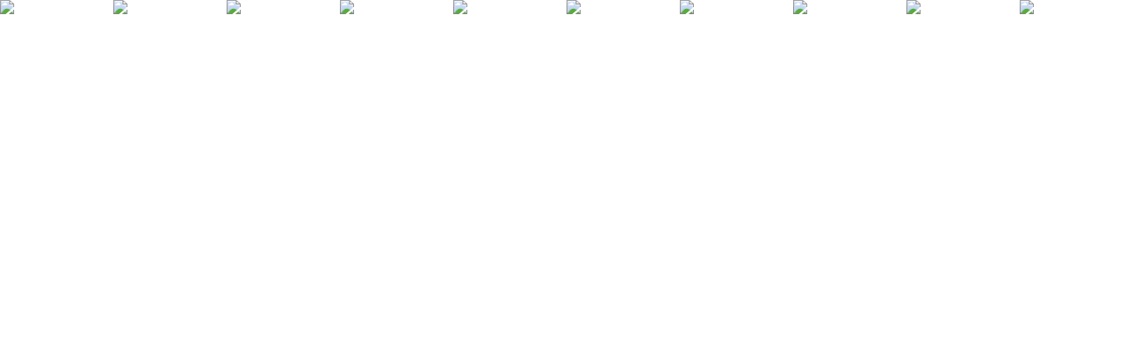

--- FILE ---
content_type: text/html
request_url: https://cdn.lightwidget.com/widgets/3f39512f850c531d97dc46db541abcc5.html
body_size: 9396
content:
<!doctype html><html lang="en"><head><meta charset="utf-8"><meta name="viewport" content="width=device-width,initial-scale=1"><title>LightWidget - Responsive Widget for Instagram</title><link rel="canonical" href="https://cdn.lightwidget.com/widgets/3f39512f850c531d97dc46db541abcc5.html"><style data-style="lightwidget">.lightwidget,.lightwidget *{border:0;box-sizing:border-box;line-height:1.5;margin:0;padding:0;-webkit-text-size-adjust:100%;-ms-text-size-adjust:100%;text-size-adjust:100%;vertical-align:baseline}.lightwidget{font-size:var(--lightwidget-font-size)}.lightwidget__tile{list-style:none;padding:var(--lightwidget-padding)}.lightwidget__tile--hidden{display:none}.lightwidget__image-wrapper{display:block;font-size:0;line-height:0}.lightwidget__link{background-color:transparent;cursor:pointer;display:block;position:relative;text-decoration:none}.lightwidget__caption,.lightwidget__reactions{color:var(--lightwidget-text-color);line-height:1.5;overflow:hidden;padding:.1rem}.lightwidget__caption{display:var(--lightwidget-caption)}.lightwidget__reactions{display:none}.lightwidget__image{border:0;height:auto;max-width:100%;width:100%}.lightwidget__posts{display:-webkit-flex;display:flex}.lightwidget__image-wrapper--carousel,.lightwidget__image-wrapper--video{position:relative}.lightwidget__image-wrapper--carousel:before,.lightwidget__image-wrapper--video:before{background:no-repeat 97% 3%/max(5%,1rem) auto;content:"";display:block;height:100%;left:0;opacity:.9;position:absolute;top:0;width:100%;z-index:1}.lightwidget__image-wrapper--carousel:before{background-image:url("data:image/svg+xml;charset=utf-8,%3Csvg xmlns='http://www.w3.org/2000/svg' xml:space='preserve' viewBox='0 0 50 50'%3E%3Cpath fill='%23fff' d='M2 15.1h31a2 2 0 0 1 2 2v31a2 2 0 0 1-2 2H2a2 2 0 0 1-2-2v-31c0-1.1.9-2 2-2'/%3E%3Cpath fill='%23fff' d='M50 32.9V2a2 2 0 0 0-2-2H17a2 2 0 0 0-2 2v.7c0 1.1.9 2 2 2h27.3c.5 0 1 .5 1 1V33c0 1.1.9 2 2 2h.7c1.1-.1 2-1 2-2.1'/%3E%3Cpath fill='%23fff' d='M42.5 40.5v-31a2 2 0 0 0-2-2h-31a2 2 0 0 0-2 2v.8c0 1.1.9 2 2 2h27.3c.6 0 1 .4 1 1v27.3c0 1.1.9 2 2 2h.7c1.1-.1 2-1 2-2.1'/%3E%3C/svg%3E")}.lightwidget__image-wrapper--video:before{background-image:url("data:image/svg+xml;charset=utf-8,%3Csvg xmlns='http://www.w3.org/2000/svg' xml:space='preserve' viewBox='0 0 512 512'%3E%3Cpath fill='%23fff' d='M116 512h280V0H116zm229-256-154 89V167zM492 0h-66v81h86V20c0-11-9-20-20-20M0 20v61h86V0H20C9 0 0 9 0 20m0 91h86v77H0zm0 107h86v76H0zm0 106h86v77H0zm0 107v61c0 11 9 20 20 20h66v-81zm426-213h86v76h-86zm0-107h86v77h-86zm0 320v81h66c11 0 20-9 20-20v-61zm0-107h86v77h-86z'/%3E%3Cpath fill='%23fff' d='M221 219v74l64-37z'/%3E%3C/svg%3E")}.lightwidget__focus{position:relative}.lightwidget__focus:focus{outline:none}.lightwidget__focus:after{box-shadow:inset 0 0 0 .4vw var(--lightwidget-focus-color);content:"";display:none;height:100%;left:0;position:absolute;top:0;width:100%}.lightwidget__focus:focus:after{display:block}.lightwidget__focus:focus:not(:focus-visible):after{display:none}.lightwidget__focus:focus-visible:after{display:block}:root{--lightwidget-font-size:1rem;--lightwidget-padding:0px;--lightwidget-caption:none;--lightwidget-columns:10;--lightwidget-focus-color:#ffab00;--lightwidget-text-color:#333333}html{line-height:1}body{margin:0}.lightwidget{font-family:-apple-system,system-ui,BlinkMacSystemFont,Arial,Helvetica,Verdana,sans-serif}.lightwidget__posts.lightwidget__posts--slideshow{display:block}.vjslider{overflow:hidden}.vjslider__slider{-webkit-align-items:center;align-items:center;display:-webkit-flex;display:flex;-webkit-flex-direction:row;flex-direction:row;-webkit-flex-wrap:nowrap;flex-wrap:nowrap;transition:none;will-change:transition}.vjslider__slider--animate{transition:-webkit-transform .3s;transition:transform .3s;transition:transform .3s,-webkit-transform .3s}.vjslider__slide{width:100%}.lightwidget__posts--hover-zoom-in .lightwidget__image-wrapper{overflow:hidden}.lightwidget__posts--hover-zoom-in .lightwidget__image{transition:-webkit-transform .3s ease-in-out;transition:transform .3s ease-in-out;transition:transform .3s ease-in-out,-webkit-transform .3s ease-in-out}.lightwidget__posts--hover-zoom-in .lightwidget-hover .lightwidget__image,.lightwidget__posts--hover-zoom-in .lightwidget__link:hover .lightwidget__image{-webkit-transform:scale3d(1.1,1.1,1);transform:scale3d(1.1,1.1,1)}.lightwidget__posts--image-format-square .lightwidget__image-wrapper{aspect-ratio:1;max-width:100%}.lightwidget__posts--image-format-square .lightwidget__image{height:100%;object-fit:cover}@supports not (aspect-ratio:auto){.lightwidget__posts--image-format-square .lightwidget__image-wrapper{position:relative;width:100%}.lightwidget__posts--image-format-square .lightwidget__image-wrapper:after{content:"";display:block;padding-bottom:100%}.lightwidget__posts--image-format-square .lightwidget__image{position:absolute}}</style></head><body><div class="lightwidget" data-id="3f39512f850c531d97dc46db541abcc5"><ul class="lightwidget__posts lightwidget__posts--slideshow lightwidget__posts--hover-zoom-in lightwidget__posts--image-format-square"><li class="lightwidget__tile"><a class="lightwidget__link lightwidget__focus" href="https://www.instagram.com/p/DDKQMmRsKYQ/" target="_blank" rel="noopener" data-clid="18046675706473829"><figure class="lightwidget__photo"><picture class="lightwidget__image-wrapper lightwidget__image-wrapper--carousel"><img src="https://scontent-fra3-1.cdninstagram.com/v/t51.75761-15/469286136_18291581095235305_7004163195023103226_n.jpg?stp=dst-jpg_e35_tt6&_nc_cat=103&ccb=7-5&_nc_sid=18de74&efg=eyJlZmdfdGFnIjoiQ0FST1VTRUxfSVRFTS5iZXN0X2ltYWdlX3VybGdlbi5DMyJ9&_nc_ohc=g2LgfxvvfvYQ7kNvwET3a9A&_nc_oc=Adm5-WMYQeotG_VP6WasP17hxEB5N4bgARMb6Jre48zVEkPAk678GNKmlwvOqFH9JEXA9P7Hm-uzXuPlmn6Oziy6&_nc_zt=23&_nc_ht=scontent-fra3-1.cdninstagram.com&edm=AM6HXa8EAAAA&_nc_gid=bpPw14mm4EqKdMgC1MwrSA&oh=00_AfqxXnCYW2XTckS2NPwHaB2ulj05XHaQkTrqKFHYrXpS5Q&oe=697E0F2C" width="1080" height="1080" alt="Oblíbené stromečkové dekorace 🎄 #vanoce #vanocnidekorace #dekorace #decor #christmas..." class="lightwidget__image" sizes="10vw"></picture><div class="lightwidget__reactions"><span class="lightwidget__likes">10</span><span class="lightwidget__comments">0</span></div><figcaption class="lightwidget__caption">Oblíbené stromečkové dekorace 🎄 #vanoce #vanocnidekorace #dekorace #decor #christmas...</figcaption></figure></a></li><li class="lightwidget__tile"><a class="lightwidget__link lightwidget__focus" href="https://www.instagram.com/p/DCuVnpIsznP/" target="_blank" rel="noopener" data-clid="18091630462500673"><figure class="lightwidget__photo"><picture class="lightwidget__image-wrapper lightwidget__image-wrapper--carousel"><img src="https://scontent-fra3-1.cdninstagram.com/v/t51.75761-15/468077472_18290235745235305_6068138821711890435_n.jpg?stp=dst-jpg_e35_tt6&_nc_cat=105&ccb=7-5&_nc_sid=18de74&efg=eyJlZmdfdGFnIjoiQ0FST1VTRUxfSVRFTS5iZXN0X2ltYWdlX3VybGdlbi5DMyJ9&_nc_ohc=v99pqSsBUnEQ7kNvwGO7Nqs&_nc_oc=AdlEEsnsAKyTL1fqx2hVt1Un7XWZtUx-uon5VbpT3dzeVuSyjSj_aWRS1jZhQVkKFP547tBiazFWCL8AbLwX13O-&_nc_zt=23&_nc_ht=scontent-fra3-1.cdninstagram.com&edm=AM6HXa8EAAAA&_nc_gid=bpPw14mm4EqKdMgC1MwrSA&oh=00_AfpkqPCDR6J8QsyiIRbLFfr2gG7koHWnJSbeuzEg2vr2rg&oe=697E10A8" width="1080" height="1080" alt="Tradiční červená🎄#christmasdecor #vanoce #vanocnidekorace #dekorace #christmas" class="lightwidget__image" sizes="10vw"></picture><div class="lightwidget__reactions"><span class="lightwidget__likes">8</span><span class="lightwidget__comments">0</span></div><figcaption class="lightwidget__caption">Tradiční červená🎄#christmasdecor #vanoce #vanocnidekorace #dekorace #christmas</figcaption></figure></a></li><li class="lightwidget__tile"><a class="lightwidget__link lightwidget__focus" href="https://www.instagram.com/p/DCHCIE3M3Da/" target="_blank" rel="noopener" data-clid="18038940929513840"><figure class="lightwidget__photo"><picture class="lightwidget__image-wrapper lightwidget__image-wrapper--image"><img src="https://scontent-fra5-2.cdninstagram.com/v/t51.75761-15/465929619_18288313390235305_1980095661568027745_n.jpg?stp=dst-jpg_e35_tt6&_nc_cat=107&ccb=7-5&_nc_sid=18de74&efg=eyJlZmdfdGFnIjoiRkVFRC5iZXN0X2ltYWdlX3VybGdlbi5DMyJ9&_nc_ohc=rmRDstWromcQ7kNvwGvBM-N&_nc_oc=Adl1k94463Nc0rPHduQBUn2nuoo5BVABOyZTVLfJ6R8JTdsr7XZm9MWtSs-IiYiYpJuaSFq9wu0TT3jCQs66VH0x&_nc_zt=23&_nc_ht=scontent-fra5-2.cdninstagram.com&edm=AM6HXa8EAAAA&_nc_gid=bpPw14mm4EqKdMgC1MwrSA&oh=00_AfpRkPq5-niHnhg7HtRDKd5eNApcArqPrK_M9mMruhBMnA&oe=697E1E04" width="1080" height="1080" alt="Adventní přípravy🎄 #advent #adventnivenec #christmas #decor #christmasdecor #dekorace" class="lightwidget__image" sizes="10vw"></picture><div class="lightwidget__reactions"><span class="lightwidget__likes">7</span><span class="lightwidget__comments">0</span></div><figcaption class="lightwidget__caption">Adventní přípravy🎄 #advent #adventnivenec #christmas #decor #christmasdecor #dekorace</figcaption></figure></a></li><li class="lightwidget__tile"><a class="lightwidget__link lightwidget__focus" href="https://www.instagram.com/p/Cz8-yANsc84/" target="_blank" rel="noopener" data-clid="18022355749839711"><figure class="lightwidget__photo"><picture class="lightwidget__image-wrapper lightwidget__image-wrapper--carousel"><img src="https://scontent-fra3-2.cdninstagram.com/v/t39.30808-6/468076625_18290163589235305_4320338392489520957_n.jpg?stp=dst-jpg_e35_tt6&_nc_cat=104&ccb=7-5&_nc_sid=18de74&efg=eyJlZmdfdGFnIjoiQ0FST1VTRUxfSVRFTS5iZXN0X2ltYWdlX3VybGdlbi5DMyJ9&_nc_ohc=Kzn1BO-7KRQQ7kNvwE6aUbE&_nc_oc=AdlNvFuqBQHDvsWMlQpl0ij9FqwUhUK8i0-pav6jrFmyUmxiLzuEI41oNd-nHhZyHS80_Up_HsmjPRE8DdxKaVRS&_nc_zt=23&_nc_ht=scontent-fra3-2.cdninstagram.com&edm=AM6HXa8EAAAA&_nc_gid=bpPw14mm4EqKdMgC1MwrSA&oh=00_AfpNdR3biG7UFvtQfDZEJAnPV-HPLpfwsrWHovG_8P-pAA&oe=697E1CB0" width="1080" height="1080" alt="Věnce věnečky🎄🎄🎄#vanoce #vanocnidekorace #vanocnivenec #christmas #christmaswreath #dekorace..." class="lightwidget__image" sizes="10vw"></picture><div class="lightwidget__reactions"><span class="lightwidget__likes">14</span><span class="lightwidget__comments">0</span></div><figcaption class="lightwidget__caption">Věnce věnečky🎄🎄🎄#vanoce #vanocnidekorace #vanocnivenec #christmas #christmaswreath #dekorace...</figcaption></figure></a></li><li class="lightwidget__tile"><a class="lightwidget__link lightwidget__focus" href="https://www.instagram.com/p/CxGRl3qMI4f/" target="_blank" rel="noopener" data-clid="17985086969373905"><figure class="lightwidget__photo"><picture class="lightwidget__image-wrapper lightwidget__image-wrapper--carousel"><img src="https://scontent-fra5-1.cdninstagram.com/v/t39.30808-6/376269932_18233887150235305_7436720512825565142_n.jpg?stp=dst-jpg_e35_tt6&_nc_cat=102&ccb=7-5&_nc_sid=18de74&efg=eyJlZmdfdGFnIjoiQ0FST1VTRUxfSVRFTS5iZXN0X2ltYWdlX3VybGdlbi5DMyJ9&_nc_ohc=0mGBOyY89ysQ7kNvwFGMdG7&_nc_oc=AdlBGFLK1HwvVaLeerW0KwyIpYElqKrz1LoDKXZNOlE4mEcfucBzQJzRox9Urqmi5pft-qGLDUJPCfxguphf-Tbv&_nc_zt=23&_nc_ht=scontent-fra5-1.cdninstagram.com&edm=AM6HXa8EAAAA&_nc_gid=bpPw14mm4EqKdMgC1MwrSA&oh=00_AfrBriT6hyZyKTkBx2QazyNKcl5QD7dXH7BFZ7jK7e1Eyg&oe=697DFF82" width="1080" height="1080" alt="S létem se ještě neloučíme, ale výzdobu pomalu měníme☺️ #podzim #podzimnidekorace #podzimnivenec..." class="lightwidget__image" sizes="10vw"></picture><div class="lightwidget__reactions"><span class="lightwidget__likes">7</span><span class="lightwidget__comments">0</span></div><figcaption class="lightwidget__caption">S létem se ještě neloučíme, ale výzdobu pomalu měníme☺️ #podzim #podzimnidekorace #podzimnivenec...</figcaption></figure></a></li><li class="lightwidget__tile"><a class="lightwidget__link lightwidget__focus" href="https://www.instagram.com/p/Cw4j-huLMVB/" target="_blank" rel="noopener" data-clid="17981938166383915"><figure class="lightwidget__photo"><picture class="lightwidget__image-wrapper lightwidget__image-wrapper--image"><img src="https://scontent-fra3-2.cdninstagram.com/v/t51.29350-15/375133933_949952296107130_2878544373318498940_n.jpg?stp=dst-jpg_e35_tt6&_nc_cat=111&ccb=7-5&_nc_sid=18de74&efg=eyJlZmdfdGFnIjoiRkVFRC5iZXN0X2ltYWdlX3VybGdlbi5DMyJ9&_nc_ohc=OfIFdccXNJsQ7kNvwHgTtZq&_nc_oc=AdkypPSjqiLT0Dfkbfzod-wYhIK0sbCypi0hKI9xN6Km3W4BJgaWa-p3TVfWH7JU56OzQxvb899QuqF-4kZCQGM3&_nc_zt=23&_nc_ht=scontent-fra3-2.cdninstagram.com&edm=AM6HXa8EAAAA&_nc_gid=bpPw14mm4EqKdMgC1MwrSA&oh=00_AfphsLPBYUXj0xSQTuqXAYHvTCYwrHysqlnJ-S1gaYL--g&oe=697E12D4" width="1080" height="1080" alt="Trochu podzimu😉🍁#podzim #podzimnidekorace #podzimnivyzdoba #autumn #autumndecor #dekorace..." class="lightwidget__image" sizes="10vw"></picture><div class="lightwidget__reactions"><span class="lightwidget__likes">4</span><span class="lightwidget__comments">0</span></div><figcaption class="lightwidget__caption">Trochu podzimu😉🍁#podzim #podzimnidekorace #podzimnivyzdoba #autumn #autumndecor #dekorace...</figcaption></figure></a></li><li class="lightwidget__tile"><a class="lightwidget__link lightwidget__focus" href="https://www.instagram.com/p/Cv9o1wZrtIj/" target="_blank" rel="noopener" data-clid="18066195487414219"><figure class="lightwidget__photo"><picture class="lightwidget__image-wrapper lightwidget__image-wrapper--image"><img src="https://scontent-fra5-2.cdninstagram.com/v/t51.29350-15/367761703_1809230119478959_6586236165882514251_n.jpg?stp=dst-jpg_e35_tt6&_nc_cat=106&ccb=7-5&_nc_sid=18de74&efg=eyJlZmdfdGFnIjoiRkVFRC5iZXN0X2ltYWdlX3VybGdlbi5DMyJ9&_nc_ohc=94GWSimjk4kQ7kNvwGbf9rk&_nc_oc=AdlApy2mlMK1swEow8vdojSYGoML-hcn2ui4VJ95EojfZK19AciOwdKIAFgasMVLhBkWF3UabXxR4WzPWjIsVKOz&_nc_zt=23&_nc_ht=scontent-fra5-2.cdninstagram.com&edm=AM6HXa8EAAAA&_nc_gid=bpPw14mm4EqKdMgC1MwrSA&oh=00_AfrG3N0H1YfHSKbB0jZ_MOqnGfTFa6wzKigjV-K4Nrw-OA&oe=697E0614" width="1080" height="1080" alt="Přejeme pohodové úterý ☀️ Víc dekorací najdete u nás na stránkách: www.veselazena.cz #veselazena..." class="lightwidget__image" sizes="10vw"></picture><div class="lightwidget__reactions"><span class="lightwidget__likes">4</span><span class="lightwidget__comments">0</span></div><figcaption class="lightwidget__caption">Přejeme pohodové úterý ☀️ Víc dekorací najdete u nás na stránkách: www.veselazena.cz #veselazena...</figcaption></figure></a></li><li class="lightwidget__tile"><a class="lightwidget__link lightwidget__focus" href="https://www.instagram.com/p/CrFv18fts3q/" target="_blank" rel="noopener" data-clid="18002962507671652"><figure class="lightwidget__photo"><picture class="lightwidget__image-wrapper lightwidget__image-wrapper--image"><img src="https://scontent-fra3-1.cdninstagram.com/v/t39.30808-6/490024783_9509349279172447_5228871219010126570_n.jpg?stp=dst-jpg_e35_tt6&_nc_cat=103&ccb=7-5&_nc_sid=18de74&efg=eyJlZmdfdGFnIjoiRkVFRC5iZXN0X2ltYWdlX3VybGdlbi5DMyJ9&_nc_ohc=O6RH6z2MZO4Q7kNvwGxDLyM&_nc_oc=AdmKfLQ_Bg5Bcs473F-xpp30zmIp8-NxAYKN47PmhyMolCxj8XCptaAsCJrXtETUOnLFXt1Rj4I4fMR7SVElfzQo&_nc_zt=23&_nc_ht=scontent-fra3-1.cdninstagram.com&edm=AM6HXa8EAAAA&_nc_gid=bpPw14mm4EqKdMgC1MwrSA&oh=00_AfroUyhKiJALXZmGVDXIhQ9aH_tN--b-ugS0aIRTFSK8GA&oe=697E31DD" width="1080" height="1080" alt="Христос воскрес! Мира и добра всем!❤️🙏🏻" class="lightwidget__image" sizes="10vw"></picture><div class="lightwidget__reactions"><span class="lightwidget__likes">8</span><span class="lightwidget__comments">1</span></div><figcaption class="lightwidget__caption">Христос воскрес! Мира и добра всем!❤️🙏🏻</figcaption></figure></a></li><li class="lightwidget__tile"><a class="lightwidget__link lightwidget__focus" href="https://www.instagram.com/p/ClGMrOELKqA/" target="_blank" rel="noopener" data-clid="17922265634621221"><figure class="lightwidget__photo"><picture class="lightwidget__image-wrapper lightwidget__image-wrapper--carousel"><img src="https://scontent-fra3-1.cdninstagram.com/v/t51.29350-15/315790516_441117361332807_8727406082461660237_n.jpg?stp=dst-jpg_e35_tt6&_nc_cat=103&ccb=7-5&_nc_sid=18de74&efg=eyJlZmdfdGFnIjoiQ0FST1VTRUxfSVRFTS5iZXN0X2ltYWdlX3VybGdlbi5DMyJ9&_nc_ohc=t_Z_HMzkoXsQ7kNvwH_YRKz&_nc_oc=AdkcIOaNQt-UESLcs9H9wDd4-7UauCerjT7tXMyOtgVIQ_vGv7ulQSZvBnCn57nSN-swI3Kv0OVhlSqQOKnKOMGg&_nc_zt=23&_nc_ht=scontent-fra3-1.cdninstagram.com&edm=AM6HXa8EAAAA&_nc_gid=bpPw14mm4EqKdMgC1MwrSA&oh=00_AfpFDu3V_v-ttWVImAZCuMV7uv6nAe0G6bKg7nb8qVE31w&oe=697E16CE" width="1080" height="1080" alt="Adventní věnce a svícny u nás☺️🎄 http://bitly.ws/wQk5 #adventnivenec #adventnidekorace #vanoce..." class="lightwidget__image" sizes="10vw"></picture><div class="lightwidget__reactions"><span class="lightwidget__likes">12</span><span class="lightwidget__comments">2</span></div><figcaption class="lightwidget__caption">Adventní věnce a svícny u nás☺️🎄 http://bitly.ws/wQk5 #adventnivenec #adventnidekorace #vanoce...</figcaption></figure></a></li><li class="lightwidget__tile"><a class="lightwidget__link lightwidget__focus" href="https://www.instagram.com/p/Ck6ItTHLHWb/" target="_blank" rel="noopener" data-clid="17962962079897765"><figure class="lightwidget__photo"><picture class="lightwidget__image-wrapper lightwidget__image-wrapper--carousel"><img src="https://scontent-fra3-2.cdninstagram.com/v/t51.29350-15/315447405_1194415364486224_9050497312990286273_n.jpg?stp=dst-jpg_e35_tt6&_nc_cat=104&ccb=7-5&_nc_sid=18de74&efg=eyJlZmdfdGFnIjoiQ0FST1VTRUxfSVRFTS5iZXN0X2ltYWdlX3VybGdlbi5DMyJ9&_nc_ohc=SQMaF6vGRskQ7kNvwHJulO8&_nc_oc=AdlmFGLhD-yGxci7EdG7e7wcetYoh4WUVJ2n7YMNzGP_Z2IyXFkTHJFLWfDT14lacHsaqrlDygScR--eDQksdBBk&_nc_zt=23&_nc_ht=scontent-fra3-2.cdninstagram.com&edm=AM6HXa8EAAAA&_nc_gid=bpPw14mm4EqKdMgC1MwrSA&oh=00_AfpWaNOwZiOMuOGOUecHjTfluRDp90hDO6YY7uzAVPpPDw&oe=697DFF85" width="1080" height="1080" alt="V neděli se taky dělá💪🏻🎄😄#vanoce #adventnivenec #vanocnidekorace #dekorace #christmas..." class="lightwidget__image" sizes="10vw"></picture><div class="lightwidget__reactions"><span class="lightwidget__likes">9</span><span class="lightwidget__comments">2</span></div><figcaption class="lightwidget__caption">V neděli se taky dělá💪🏻🎄😄#vanoce #adventnivenec #vanocnidekorace #dekorace #christmas...</figcaption></figure></a></li></ul></div><script>var widget;!function(){var t={915:function(){}},e={};function i(n){var r=e[n];if(void 0!==r)return r.exports;var o=e[n]={exports:{}};return t[n](o,o.exports,i),o.exports}!function(){"use strict";function t(e){return t="function"==typeof Symbol&&"symbol"==typeof Symbol.iterator?function(t){return typeof t}:function(t){return t&&"function"==typeof Symbol&&t.constructor===Symbol&&t!==Symbol.prototype?"symbol":typeof t},t(e)}function e(t,e){for(var i=0;i<e.length;i++){var r=e[i];r.enumerable=r.enumerable||!1,r.configurable=!0,"value"in r&&(r.writable=!0),Object.defineProperty(t,n(r.key),r)}}function n(e){var i=function(e){if("object"!=t(e)||!e)return e;var i=e[Symbol.toPrimitive];if(void 0!==i){var n=i.call(e,"string");if("object"!=t(n))return n;throw new TypeError("@@toPrimitive must return a primitive value.")}return String(e)}(e);return"symbol"==t(i)?i:i+""}var r=function(){return t=function t(e){!function(t,e){if(!(t instanceof e))throw new TypeError("Cannot call a class as a function")}(this,t),this.options=e,this.modules=[]},(i=[{key:"registerModule",value:function(t){this.modules.push(t)}},{key:"init",value:function(t){if(!(t instanceof Element))throw new TypeError("Value passed as domElement is not DOM element");this.el=t.querySelector(".lightwidget__posts");var e=this.options.breakpoints.filter((function(t){return!0===t.base})).pop();this._initBaseModules(e)}},{key:"getWidgetId",value:function(){return this.options.widgetId}},{key:"_initBaseModules",value:function(t){var e=this;this.modules=this.modules.map((function(t){return new t(e.el)})),this.modules.forEach((function(i){return i.run(t,e.options)}))}}])&&e(t.prototype,i),Object.defineProperty(t,"prototype",{writable:!1}),t;var t,i}();function o(t){return o="function"==typeof Symbol&&"symbol"==typeof Symbol.iterator?function(t){return typeof t}:function(t){return t&&"function"==typeof Symbol&&t.constructor===Symbol&&t!==Symbol.prototype?"symbol":typeof t},o(t)}function s(t,e){for(var i=0;i<e.length;i++){var n=e[i];n.enumerable=n.enumerable||!1,n.configurable=!0,"value"in n&&(n.writable=!0),Object.defineProperty(t,l(n.key),n)}}function l(t){var e=function(t){if("object"!=o(t)||!t)return t;var e=t[Symbol.toPrimitive];if(void 0!==e){var i=e.call(t,"string");if("object"!=o(i))return i;throw new TypeError("@@toPrimitive must return a primitive value.")}return String(t)}(t);return"symbol"==o(e)?e:e+""}var a=function(){return t=function t(){!function(t,e){if(!(t instanceof e))throw new TypeError("Cannot call a class as a function")}(this,t),this.cssVariablesSupported=this._checkCssVariablesSupport(),!0!==this.cssVariablesSupported&&this._setStylesProperties()},(e=[{key:"run",value:function(){if(!0!==this.cssVariablesSupported){var t=this._extractCssVariables(this.originalStyles);this.styleEl.innerHTML=this._replaceVariables(this.originalStyles,t)}}},{key:"_checkCssVariablesSupport",value:function(){var t=document.createElement("div");return t.style.setProperty("--l","w"),"w"===t.style.getPropertyValue("--l")}},{key:"_setStylesProperties",value:function(){this.styleEl=document.querySelector('style[data-style="lightwidget"]'),this.originalStyles=this.styleEl.innerHTML}},{key:"_extractCssVariables",value:function(t){for(var e=new RegExp(/[{;](--lightwidget-([a-z-]*)):([^;}]+)/g),i=[],n=e.exec(t);null!==n;)i[n[1]]=n[3],n=e.exec(t);return i}},{key:"_replaceVariables",value:function(t,e){for(var i in e)Object.prototype.hasOwnProperty.call(e,i)&&(t=t.split("var(".concat(i,")")).join(e[i]));return t}}])&&s(t.prototype,e),Object.defineProperty(t,"prototype",{writable:!1}),t;var t,e}();function u(t){return u="function"==typeof Symbol&&"symbol"==typeof Symbol.iterator?function(t){return typeof t}:function(t){return t&&"function"==typeof Symbol&&t.constructor===Symbol&&t!==Symbol.prototype?"symbol":typeof t},u(t)}function c(t,e){for(var i=0;i<e.length;i++){var n=e[i];n.enumerable=n.enumerable||!1,n.configurable=!0,"value"in n&&(n.writable=!0),Object.defineProperty(t,f(n.key),n)}}function f(t){var e=function(t){if("object"!=u(t)||!t)return t;var e=t[Symbol.toPrimitive];if(void 0!==e){var i=e.call(t,"string");if("object"!=u(i))return i;throw new TypeError("@@toPrimitive must return a primitive value.")}return String(t)}(t);return"symbol"==u(e)?e:e+""}var d=function(){return t=function t(e){var i=this;!function(t,e){if(!(t instanceof e))throw new TypeError("Cannot call a class as a function")}(this,t),this.el=e.parentElement,this.widgetId=this.el.getAttribute("data-id"),e.addEventListener("lightwidget-load-more",(function(){i._sendPostMessage()}))},(e=[{key:"_sendPostMessage",value:function(){var t={type:"lightwidget_size",widgetId:this.widgetId,size:this.el.offsetHeight};window.parent.postMessage(t,"*")}},{key:"run",value:function(){var t=this;window.addEventListener("resize",(function(){return t._sendPostMessage()}),!1),"https"===window.location.protocol&&window.addEventListener("deviceorientation",(function(){return t._sendPostMessage()}),!1),setInterval((function(){return t._sendPostMessage()}),500)}}])&&c(t.prototype,e),Object.defineProperty(t,"prototype",{writable:!1}),t;var t,e}();function h(t){return h="function"==typeof Symbol&&"symbol"==typeof Symbol.iterator?function(t){return typeof t}:function(t){return t&&"function"==typeof Symbol&&t.constructor===Symbol&&t!==Symbol.prototype?"symbol":typeof t},h(t)}function v(t,e){for(var i=0;i<e.length;i++){var n=e[i];n.enumerable=n.enumerable||!1,n.configurable=!0,"value"in n&&(n.writable=!0),Object.defineProperty(t,y(n.key),n)}}function y(t){var e=function(t){if("object"!=h(t)||!t)return t;var e=t[Symbol.toPrimitive];if(void 0!==e){var i=e.call(t,"string");if("object"!=h(i))return i;throw new TypeError("@@toPrimitive must return a primitive value.")}return String(t)}(t);return"symbol"==h(e)?e:e+""}function p(t){return p="function"==typeof Symbol&&"symbol"==typeof Symbol.iterator?function(t){return typeof t}:function(t){return t&&"function"==typeof Symbol&&t.constructor===Symbol&&t!==Symbol.prototype?"symbol":typeof t},p(t)}function b(t,e){for(var i=0;i<e.length;i++){var n=e[i];n.enumerable=n.enumerable||!1,n.configurable=!0,"value"in n&&(n.writable=!0),Object.defineProperty(t,m(n.key),n)}}function m(t){var e=function(t){if("object"!=p(t)||!t)return t;var e=t[Symbol.toPrimitive];if(void 0!==e){var i=e.call(t,"string");if("object"!=p(i))return i;throw new TypeError("@@toPrimitive must return a primitive value.")}return String(t)}(t);return"symbol"==p(e)?e:e+""}function g(){try{var t=!Boolean.prototype.valueOf.call(Reflect.construct(Boolean,[],(function(){})))}catch(t){}return(g=function(){return!!t})()}function w(){return w="undefined"!=typeof Reflect&&Reflect.get?Reflect.get.bind():function(t,e,i){var n=function(t,e){for(;!{}.hasOwnProperty.call(t,e)&&null!==(t=S(t)););return t}(t,e);if(n){var r=Object.getOwnPropertyDescriptor(n,e);return r.get?r.get.call(arguments.length<3?t:i):r.value}},w.apply(null,arguments)}function S(t){return S=Object.setPrototypeOf?Object.getPrototypeOf.bind():function(t){return t.__proto__||Object.getPrototypeOf(t)},S(t)}function E(t,e){return E=Object.setPrototypeOf?Object.setPrototypeOf.bind():function(t,e){return t.__proto__=e,t},E(t,e)}var _=function(t){function e(t){return function(t,e){if(!(t instanceof e))throw new TypeError("Cannot call a class as a function")}(this,e),function(t,e,i){return e=S(e),function(t,e){if(e&&("object"==p(e)||"function"==typeof e))return e;if(void 0!==e)throw new TypeError("Derived constructors may only return object or undefined");return function(t){if(void 0===t)throw new ReferenceError("this hasn't been initialised - super() hasn't been called");return t}(t)}(t,g()?Reflect.construct(e,i||[],S(t).constructor):e.apply(t,i))}(this,e,[t])}return function(t,e){if("function"!=typeof e&&null!==e)throw new TypeError("Super expression must either be null or a function");t.prototype=Object.create(e&&e.prototype,{constructor:{value:t,writable:!0,configurable:!0}}),Object.defineProperty(t,"prototype",{writable:!1}),e&&E(t,e)}(e,t),i=e,n=[{key:"sendRequest",value:function(t){var i,n,r,o=new XMLHttpRequest,s=(i=e,n=this,"function"==typeof(r=w(S(1&3?i.prototype:i),"sendRequest",n))?function(t){return r.apply(n,t)}:r)([t]);return o.open("GET",s,!0),o.send(null),s}}],n&&b(i.prototype,n),Object.defineProperty(i,"prototype",{writable:!1}),i;var i,n}(function(){return t=function t(e){!function(t,e){if(!(t instanceof e))throw new TypeError("Cannot call a class as a function")}(this,t),this.el=e.parentElement,this.widgetId=this.el.getAttribute("data-id")},(e=[{key:"sendRequest",value:function(t){var e={a:(new Date).getTime(),b:this.widgetId,c:t.dataset.clid,d:"c"},i=Object.keys(e).map((function(t){return"".concat(encodeURIComponent(t),"=").concat(encodeURIComponent(e[t]))})).join("&");return"https://lightwidget.com/widgets/_.gif?".concat(i)}},{key:"run",value:function(){var t=this;this.el.addEventListener("click",(function(e){for(var i=e.target;i!==document;i=i.parentNode)if(i.hasAttribute("data-clid")){t.sendRequest(i);break}}))}}])&&v(t.prototype,e),Object.defineProperty(t,"prototype",{writable:!1}),t;var t,e}());function P(t){return P="function"==typeof Symbol&&"symbol"==typeof Symbol.iterator?function(t){return typeof t}:function(t){return t&&"function"==typeof Symbol&&t.constructor===Symbol&&t!==Symbol.prototype?"symbol":typeof t},P(t)}function k(t,e){for(var i=0;i<e.length;i++){var n=e[i];n.enumerable=n.enumerable||!1,n.configurable=!0,"value"in n&&(n.writable=!0),Object.defineProperty(t,j(n.key),n)}}function j(t){var e=function(t){if("object"!=P(t)||!t)return t;var e=t[Symbol.toPrimitive];if(void 0!==e){var i=e.call(t,"string");if("object"!=P(i))return i;throw new TypeError("@@toPrimitive must return a primitive value.")}return String(t)}(t);return"symbol"==P(e)?e:e+""}i(915);var O=function(){return t=function t(e,i,n){!function(t,e){if(!(t instanceof e))throw new TypeError("Cannot call a class as a function")}(this,t),this.element=e,this.swipeLeftEvent=i,this.swipeRightEvent=n,this.x=0,this.pointerDownCallback=this._pointerDown.bind(this),this.pointerUpCallback=this._pointerUp.bind(this),this.isPassiveSupported=this._getPassiveSupport(),this.init()},(e=[{key:"init",value:function(){var t=this._getEventListenerOptions();this.element.addEventListener("touchstart",this.pointerDownCallback,t),this.element.addEventListener("mousedown",this.pointerDownCallback),this.element.addEventListener("touchend",this.pointerUpCallback,t),this.element.addEventListener("mouseup",this.pointerUpCallback)}},{key:"destroy",value:function(){var t=this._getEventListenerOptions();this.element.removeEventListener("touchstart",this.pointerDownCallback,t),this.element.removeEventListener("mousedown",this.pointerDownCallback),this.element.removeEventListener("touchend",this.pointerUpCallback,t),this.element.removeEventListener("mouseup",this.pointerUpCallback)}},{key:"_getClientX",value:function(t){return void 0!==t.changedTouches?t.changedTouches[0].clientX:t.clientX}},{key:"_pointerDown",value:function(t){this.x=this._getClientX(t)}},{key:"_pointerUp",value:function(t){var e=this._getClientX(t)-this.x;e>100&&this.swipeLeftEvent(),e<-100&&this.swipeRightEvent()}},{key:"_getPassiveSupport",value:function(){var t=!1;try{window.addEventListener("passiveTest",null,Object.defineProperty({},"passive",{get:function(){t=!0}}))}catch(e){t=!1}return t}},{key:"_getEventListenerOptions",value:function(){return!0===this.isPassiveSupported&&{passive:!0}}}])&&k(t.prototype,e),Object.defineProperty(t,"prototype",{writable:!1}),t;var t,e}();function L(t){return L="function"==typeof Symbol&&"symbol"==typeof Symbol.iterator?function(t){return typeof t}:function(t){return t&&"function"==typeof Symbol&&t.constructor===Symbol&&t!==Symbol.prototype?"symbol":typeof t},L(t)}function C(t,e){for(var i=0;i<e.length;i++){var n=e[i];n.enumerable=n.enumerable||!1,n.configurable=!0,"value"in n&&(n.writable=!0),Object.defineProperty(t,T(n.key),n)}}function T(t){var e=function(t){if("object"!=L(t)||!t)return t;var e=t[Symbol.toPrimitive];if(void 0!==e){var i=e.call(t,"string");if("object"!=L(i))return i;throw new TypeError("@@toPrimitive must return a primitive value.")}return String(t)}(t);return"symbol"==L(e)?e:e+""}var x=function(){return t=function t(e){!function(t,e){if(!(t instanceof e))throw new TypeError("Cannot call a class as a function")}(this,t),this.clones=[],this.sliderElement=e},e=[{key:"_cloneNodes",value:function(t){var e=this,i=!(arguments.length>1&&void 0!==arguments[1])||arguments[1],n=[];return t.forEach((function(t){var r=t.cloneNode(!0);e.clones.push(r),n.push(r),!0===i?e.sliderElement.appendChild(r):e.sliderElement.insertBefore(r,e.sliderElement.firstChild)})),n}},{key:"clone",value:function(t,e){for(;e>t.length+this.clones.length;)this._cloneNodes(t);t=t.concat(this.clones);var i=this._cloneNodes(t.slice(0,e));return this._cloneNodes(t.slice(-1*e).reverse(),!1).concat(t).concat(i)}},{key:"destroy",value:function(){this.clones.forEach((function(t){return t.remove()})),this.clones=[]}}],e&&C(t.prototype,e),Object.defineProperty(t,"prototype",{writable:!1}),t;var t,e}();function A(t){return A="function"==typeof Symbol&&"symbol"==typeof Symbol.iterator?function(t){return typeof t}:function(t){return t&&"function"==typeof Symbol&&t.constructor===Symbol&&t!==Symbol.prototype?"symbol":typeof t},A(t)}function M(t,e){for(var i=0;i<e.length;i++){var n=e[i];n.enumerable=n.enumerable||!1,n.configurable=!0,"value"in n&&(n.writable=!0),Object.defineProperty(t,V(n.key),n)}}function V(t){var e=function(t){if("object"!=A(t)||!t)return t;var e=t[Symbol.toPrimitive];if(void 0!==e){var i=e.call(t,"string");if("object"!=A(i))return i;throw new TypeError("@@toPrimitive must return a primitive value.")}return String(t)}(t);return"symbol"==A(e)?e:e+""}var N=function(){return t=function t(e,i,n){!function(t,e){if(!(t instanceof e))throw new TypeError("Cannot call a class as a function")}(this,t),this.slider=e,this.slides=i,this.numberOfVisibleSlides=n,this.currentSlide=1,this.isAnimating=!1,this.animateClassName="vjslider__slider--animate",this.focusableElementsSelector="a[href],button",this.animationStartEvent=this._animationStart.bind(this),this.animationEndEvent=this._animationEnd.bind(this),this._addStyles(),this._updateSliderPosition(),this.slider.addEventListener("transitionstart",this.animationStartEvent),this.slider.addEventListener("transitionend",this.animationEndEvent)},(e=[{key:"_addStyles",value:function(){var t=100/this.numberOfVisibleSlides;this.slides.forEach((function(e){return e.style.flexBasis="".concat(t,"%")})),this.slider.style.width="".concat(this.slides.length/this.numberOfVisibleSlides*100,"%")}},{key:"_updateSliderPosition",value:function(){var t=100*(this.currentSlide+this.numberOfVisibleSlides-1)/this.slides.length;this.slider.style.transform="translate3d(-".concat(t,"%,0,0)"),this._updateTabindex()}},{key:"_animationStart",value:function(){this.isAnimating=!0}},{key:"_animationEnd",value:function(){this.isAnimating=!1,this.currentSlide>this.slides.length-2*this.numberOfVisibleSlides&&(this.slider.classList.remove(this.animateClassName),this.currentSlide=1,this._updateSliderPosition()),this.currentSlide<=0&&(this.slider.classList.remove(this.animateClassName),this.currentSlide=this.slides.length-2*this.numberOfVisibleSlides,this._updateSliderPosition())}},{key:"move",value:function(t){!0!==this.isAnimating&&(this.slider.classList.add(this.animateClassName),this.currentSlide+=t,this._updateSliderPosition())}},{key:"_updateTabindex",value:function(){var t=this,e=this.slides.slice(this.currentSlide+this.numberOfVisibleSlides-1,this.currentSlide+2*this.numberOfVisibleSlides-1),i=this.slides.filter((function(t){return-1===e.indexOf(t)}));e.forEach((function(e){e.removeAttribute("aria-hidden"),e.querySelectorAll(t.focusableElementsSelector).forEach((function(t){t.removeAttribute("tabindex")}))})),i.forEach((function(e){e.setAttribute("aria-hidden","true"),e.querySelectorAll(t.focusableElementsSelector).forEach((function(t){t.tabIndex=-1}))}))}},{key:"destroy",value:function(){var t=this;this.slides.forEach((function(e){e.removeAttribute("style"),e.removeAttribute("aria-hidden"),e.querySelectorAll(t.focusableElementsSelector).forEach((function(t){t.removeAttribute("tabindex")}))})),this.slider.removeAttribute("style"),this.slider.classList.remove(this.animateClassName),this.slides=[],this.slider.removeEventListener("transitionstart",this.animationStartEvent),this.slider.removeEventListener("transitionend",this.animationEndEvent),this.slider=null}}])&&M(t.prototype,e),Object.defineProperty(t,"prototype",{writable:!1}),t;var t,e}();function R(t){return R="function"==typeof Symbol&&"symbol"==typeof Symbol.iterator?function(t){return typeof t}:function(t){return t&&"function"==typeof Symbol&&t.constructor===Symbol&&t!==Symbol.prototype?"symbol":typeof t},R(t)}function I(){return I=Object.assign?Object.assign.bind():function(t){for(var e=1;e<arguments.length;e++){var i=arguments[e];for(var n in i)({}).hasOwnProperty.call(i,n)&&(t[n]=i[n])}return t},I.apply(null,arguments)}function q(t,e){(null==e||e>t.length)&&(e=t.length);for(var i=0,n=Array(e);i<e;i++)n[i]=t[i];return n}function H(t,e){for(var i=0;i<e.length;i++){var n=e[i];n.enumerable=n.enumerable||!1,n.configurable=!0,"value"in n&&(n.writable=!0),Object.defineProperty(t,D(n.key),n)}}function D(t){var e=function(t){if("object"!=R(t)||!t)return t;var e=t[Symbol.toPrimitive];if(void 0!==e){var i=e.call(t,"string");if("object"!=R(i))return i;throw new TypeError("@@toPrimitive must return a primitive value.")}return String(t)}(t);return"symbol"==R(e)?e:e+""}var U=function(){return t=function t(e){var i=arguments.length>1&&void 0!==arguments[1]?arguments[1]:{};!function(t,e){if(!(t instanceof e))throw new TypeError("Cannot call a class as a function")}(this,t),this.el=e,this.sliderEl=this.el.querySelector(".vjslider__slider"),this.init(i)},e=[{key:"init",value:function(t){var e=this;if(this.slides=function(t){return function(t){if(Array.isArray(t))return q(t)}(t)||function(t){if("undefined"!=typeof Symbol&&null!=t[Symbol.iterator]||null!=t["@@iterator"])return Array.from(t)}(t)||function(t,e){if(t){if("string"==typeof t)return q(t,e);var i={}.toString.call(t).slice(8,-1);return"Object"===i&&t.constructor&&(i=t.constructor.name),"Map"===i||"Set"===i?Array.from(t):"Arguments"===i||/^(?:Ui|I)nt(?:8|16|32)(?:Clamped)?Array$/.test(i)?q(t,e):void 0}}(t)||function(){throw new TypeError("Invalid attempt to spread non-iterable instance.\nIn order to be iterable, non-array objects must have a [Symbol.iterator]() method.")}()}(this.sliderEl.querySelectorAll(".vjslider__slide")),0===this.slides.length)throw new DOMException("Slider does not contain any slides (.vjslider__slide)");this.options=this._getOptions(t),this.clones=new x(this.sliderEl),this.slides=this.clones.clone(this.slides,this.options.numberOfVisibleSlides),this.slider=new N(this.sliderEl,this.slides,this.options.numberOfVisibleSlides),this.swipe=new O(this.sliderEl,(function(){return e.prev()}),(function(){return e.next()}))}},{key:"next",value:function(){this.slider.move(1)}},{key:"prev",value:function(){this.slider.move(-1)}},{key:"destroy",value:function(){return this.clones.destroy(),this.slider.destroy(),this.swipe.destroy(),this}},{key:"reload",value:function(){var t=arguments.length>0&&void 0!==arguments[0]?arguments[0]:null,e=null!==t?t:this.options;this.destroy().init(e)}},{key:"_getOptions",value:function(t){return I({numberOfVisibleSlides:1},t)}}],e&&H(t.prototype,e),Object.defineProperty(t,"prototype",{writable:!1}),t;var t,e}();function B(t){return B="function"==typeof Symbol&&"symbol"==typeof Symbol.iterator?function(t){return typeof t}:function(t){return t&&"function"==typeof Symbol&&t.constructor===Symbol&&t!==Symbol.prototype?"symbol":typeof t},B(t)}function X(t,e){for(var i=0;i<e.length;i++){var n=e[i];n.enumerable=n.enumerable||!1,n.configurable=!0,"value"in n&&(n.writable=!0),Object.defineProperty(t,z(n.key),n)}}function z(t){var e=function(t){if("object"!=B(t)||!t)return t;var e=t[Symbol.toPrimitive];if(void 0!==e){var i=e.call(t,"string");if("object"!=B(i))return i;throw new TypeError("@@toPrimitive must return a primitive value.")}return String(t)}(t);return"symbol"==B(e)?e:e+""}var G=function(){return t=function t(e){var i=this;!function(t,e){if(!(t instanceof e))throw new TypeError("Cannot call a class as a function")}(this,t),this.el=e,this.sliderEl=null,this.slider=null,this.interval=null,this.navigation=null,this.showNavigation=function(){return i.navigation.classList.remove("lightwidget__nav--hidden")},this.hideNavigation=function(){return i.navigation.classList.add("lightwidget__nav--hidden")},this.el.addEventListener("lightwidget-load-more",(function(t){return i._loadMoreHandler(t.detail)})),this.el.addEventListener("lightwidget-load-more-end",(function(){return i._loadMoreEndHandler()})),this.newPosts=[],this.previousPosts=[],this.firstSlide=null,this.lastSlide=null},(e=[{key:"_loadMoreHandler",value:function(t){this.newPosts.push(t)}},{key:"_loadMoreEndHandler",value:function(){var t=this;this.previousPosts.length>0&&this.previousPosts.reverse().forEach((function(e){t._updateSlideClass(e),t.sliderEl.insertBefore(e,t.lastSlide.nextSibling)})),this.previousPosts=this.newPosts,null!==this.navigation&&this.el.removeChild(this.navigation),this.newPosts.forEach((function(e){t._updateSlideClass(e),t.sliderEl.insertBefore(e,t.firstSlide)})),this.newPosts=[],this.slider.reload(),null!==this.navigation&&this.el.appendChild(this.navigation)}},{key:"run",value:function(t){var e=this;this.el.classList.add("vjslider"),this.sliderEl=document.createElement("div"),this.sliderEl.classList.add("vjslider__slider"),this.el.appendChild(this.sliderEl);var i=[].slice.call(this.el.querySelectorAll(".lightwidget__tile"));this.firstSlide=i[0],this.lastSlide=i[i.length-1],i.forEach((function(t){e._updateSlideClass(t),e.sliderEl.appendChild(t)})),this.slider=new U(this.el,{numberOfVisibleSlides:t.columns}),!0===t.slider.autoplay&&(this.interval=setInterval((function(){return e.slider.next()}),t.slider.speed)),"hidden"!==t.slider.navigation&&(this.navigation=document.createElement("li"),this.navigation.classList.add("lightwidget__nav"),this.el.appendChild(this.navigation),["prev","next"].forEach((function(t){var i=document.createElement("button");i.classList.add("lightwidget__focus"),i.classList.add("lightwidget__nav-button"),i.classList.add("lightwidget__nav-button--".concat(t)),i.innerText=t,i.addEventListener("click",(function(){return e.slider[t]()})),e.navigation.appendChild(i)}))),"on-hover"===t.slider.navigation&&(this.navigation.classList.add("lightwidget__nav--hidden"),this.el.addEventListener("mouseover",this.showNavigation),this.navigation.addEventListener("mouseover",this.showNavigation),this.el.addEventListener("mouseout",this.hideNavigation),this.navigation.addEventListener("mouseout",this.hideNavigation))}},{key:"_updateSlideClass",value:function(t){!1===t.classList.contains("lightwidget__tile--hidden")&&t.classList.add("vjslider__slide")}}])&&X(t.prototype,e),Object.defineProperty(t,"prototype",{writable:!1}),t;var t,e}();function W(t){return W="function"==typeof Symbol&&"symbol"==typeof Symbol.iterator?function(t){return typeof t}:function(t){return t&&"function"==typeof Symbol&&t.constructor===Symbol&&t!==Symbol.prototype?"symbol":typeof t},W(t)}function $(t,e){for(var i=0;i<e.length;i++){var n=e[i];n.enumerable=n.enumerable||!1,n.configurable=!0,"value"in n&&(n.writable=!0),Object.defineProperty(t,F(n.key),n)}}function F(t){var e=function(t){if("object"!=W(t)||!t)return t;var e=t[Symbol.toPrimitive];if(void 0!==e){var i=e.call(t,"string");if("object"!=W(i))return i;throw new TypeError("@@toPrimitive must return a primitive value.")}return String(t)}(t);return"symbol"==W(e)?e:e+""}var J=function(){return t=function t(e){!function(t,e){if(!(t instanceof e))throw new TypeError("Cannot call a class as a function")}(this,t),this.el=e.parentElement,this.hoverableElements=["A","BUTTON"]},(e=[{key:"run",value:function(){this._addListener("mouseover",this._addHover),this._addListener("focus",this._addHover),this._addListener("mouseout",this._removeHover),this._addListener("blur",this._removeHover)}},{key:"_addListener",value:function(t,e){var i=this;this.el.addEventListener(t,(function(t){for(var n=t.target;n!==document;n=n.parentNode)if(i.hoverableElements.indexOf(n.tagName)>-1){e(n);break}}))}},{key:"_addHover",value:function(t){t.classList.add("lightwidget-hover")}},{key:"_removeHover",value:function(t){t.classList.remove("lightwidget-hover")}}])&&$(t.prototype,e),Object.defineProperty(t,"prototype",{writable:!1}),t;var t,e}();const K=new r({"widgetId":"3f39512f850c531d97dc46db541abcc5","breakpoints":[{"base":true,"breakpointWidth":4000,"type":"slideshow","columns":10,"numberOfPhotos":10,"numberOfLoadMorePhotos":10,"hoverEffect":"zoom_in","captions":{"show":false,"length":30},"slider":{"speed":4000,"autoplay":false,"navigation":"hidden"},"imageFormat":"square"}]});K.registerModule(a),K.registerModule(d),K.registerModule(_),K.registerModule(G),K.registerModule(J),K.init(document.querySelector(".lightwidget"))}(),widget={}.default}();</script></body></html>